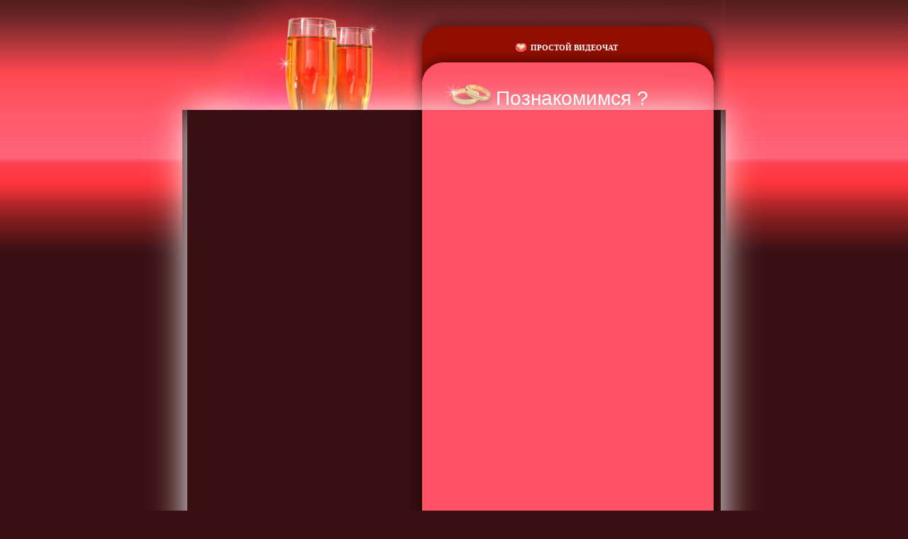

--- FILE ---
content_type: text/html; charset=cp1251
request_url: https://www.intimchats.ru/prostoi-videochat.html
body_size: 3520
content:
<!DOCTYPE html PUBLIC "-//W3C//DTD XHTML 1.0 Transitional//EN" "http://www.w3.org/TR/xhtml1/DTD/xhtml1-transitional.dtd">
<html xmlns="http://www.w3.org/1999/xhtml" dir="ltr">
<head profile="http://gmpg.org/xfn/11">
<meta http-equiv="Content-Type" content="text/html; charset=windows-1251" />
<title>Простой видеочат</title>
<meta name="keywords" content="еmпростойеm еmвидеочатеm простой видеочат" />
<meta name="description" content="Каждая из девочек в своем роде неповторима, там и молоденькие девочки, и взрослые мадмазели, а также лизбиянки, парни-." /> 
<meta name=viewport content="width=device-width" />
<link rel="stylesheet" href="/theme/style.css" type="text/css" media="screen" />
<link rel="shortcut icon" href="/favicon.ico" type="image/x-icon">
<link rel="alternate" type="application/rss+xml" title="Новости" href="/rss.php">
<script>
if((self.parent&&!(self.parent===self))&&(self.parent.frames.length!=0)){self.parent.location=document.location}
</script>
</head>
<body>
<!--trigger-->
<style type="text/css">
#advanced{position:fixed;right:10px;top:40px;background:#000;border:1px red solid;border-radius:10px;}
</style>

<div id="advanced">

</div>
<div id="main">
<!--header -->
<div id="header">
<div class="indent">
<div class="row1">
<div class="column col1"></div>
<div class="column col2 search"><div class="l"><h1 title="Простой видеочат">Простой видеочат</h1></div></div>
</div>
<br />
<h3><a href="#">Познакомимся ?</a></h3>
</div>
</div>
<style>@media only screen and (max-width:480px){.models .models_wrap{padding:0;}.about_chat{margin:0;}}.about_chat{text-align:center;display:block;font-size:1.5em;margin-inline-start:0px;margin-inline-end:0px;font-weight: bold;padding:10px;margin:15px 20px 0;background-color:#3c3747;text-shadow:-1px -1px 0 #4c4b4b, 1px -1px 0 #4c4b4b, -1px 1px 0 #4c4b4b, 1px 1px 0 #4c4b4b;}.model_mnu ul li {display:none;}.up_chat{padding-top:20px;}#wrapper{max-width:1200px;margin:0 auto;min-width:90% !important;}#coomeet_container{top:0!important;left:0!important;width:98%!important;min-height:100%!important;height:100vh!important;}</style>
<div class="models_wrap"><div id='coomeet_container' style='box-shadow:0 2px 50px #fff; width:100%; height:750px;padding:1px;margin:auto;'>
<script type='text/javascript'>
		var _coomeet = [];
_coomeet['PartnerId'] = 16372203305495;
		
		_coomeet['ChannelName'] = 'intimchats';
		(function() {
			var coomeet = document.createElement('script'); coomeet.type = 'text/javascript'; coomeet.async = true;
			coomeet.src = 'https://iframe.coomeet.me/js/code.js';
			var s = document.getElementsByTagName('script')[0]; s.parentNode.insertBefore(coomeet, s);
		})();
	</script>
</div></div>
</div>
<!--header end-->
<!--middle --><div id="side_bar" class="column">
<div class="indent">
<div class="widget_style" id="statusbar">
</div>
<div id="categories" class="widget_style">
<h2>Популярные адалт-сайты:</h2>
<ul>
<li><a href="https://vibragame.org/mature.html" target="_blank"><span>Чат с женщинами 30+</span></a></li>
<li><a href="https://goodtasks.net" target="_blank"><span>Порно-видео GoodTasks</span></li>
<li><a href="https://xnetki.com" target="_blank"><span>Рускамс</span></li>
<li><a href="https://chatrazvrat.ru/chat-ruletka-porno.html" target="_blank"><span>Порно Чат Рулетка</span></li>
<li><a href="https://pornfoto.mobi" target="_blank"><span>Коллекция порно фотографий девушек</span></li>
<li><a href="https://playxcams.com/porn-chat-in-real-time.html" target="_blank"><span>Русский порно видеочат</span></li>
</ul>
<div class="h_l"><div></div></div>
</div>
<div class="widget_style" id="archives">
<h2>Статьи про чат</h2>
<ul>
<li><a href="/videochat.html" target="_blank" class="cl1">видеочат для взрослых</a></li>
<li><a href="/video-chat-onlain-ierotika.html" class="cl1">видеочат онлайн эротический</a></li>
<li><a href="/web-video-chat.html" class="cl6">web видео чат</a></li><li><a href="/videochat-s-prostitutkoi.html" class="cl6">видеочат с проституткой</a></li><li><a href="/znakomstva-obshchenie-chati-sait-znakomstv.html" class="cl2">знакомства общение чаты сайт знакомств</a></li>
</ul>
</div>
<br /><br />
<div class="widget_style">
<div itemprop="video" itemscope itemtype="http://schema.org/VideoObject" class="video-block">
<center><h5 itemprop="name" title="Интим порно видео чат">Интим порно видео чат &mdash; видео</h5></center>
</div>
</div>
</div>
</div><div id="content" class="column">
<div class="indent">
<!--block -->
<!--title -->
<div class="title">
<div class="clear"></div>
</div>
<!--title end-->
<!--content text -->
<div class="content_text">
<p>&nbsp;&nbsp; &nbsp; Здесь женщины эротического вебчата простой видеочат готовы одарить только тебя множеством приятных ощущений. Почти ежеминутно прелестницы входят в видео чат и передают своё сексуальное настроение и через вебкамеры в режиме онлайн. Каждая из девочек в своем роде неповторима, там и молоденькие девочки, и взрослые мадмазели, а также лизбиянки, парни- голубые, а также трансвеститы. В порыве сексуального желания они возбуждённо двигаются, извиваются и страстно прижиматься к экранам своих вебкамер. <br />&nbsp;&nbsp; &nbsp; В этом видео чате каждый найдёт то, что он пожелает для себя. Это ещё не все... Нет, следует сказать, что у представительниц прекрасного пола кроме их горячих тел, есть ещё маленькие игрушки, которые доставят классные ощущения. <br /><br />&nbsp;&nbsp; &nbsp; Заходи к ним и будь готов заполучить максимум позитива.</p><div xmlns="http://www.w3.org/1999/xhtml" xmlns:v="http://rdf.data-vocabulary.org/#">
<span typeof="v:Breadcrumb"><a href="/" rel="v:url" property="v:title">интим видео чат</a> &gt; </span>
<span typeof="v:Breadcrumb"><a href="#contents" rel="v:url" property="v:title">Видеочат</a> &gt; </span>
<span typeof="v:Breadcrumb"><a href="/videochat-siski.html" rel="v:url" property="v:title">Интим-видеочат</a> &gt; </span>
<span typeof="v:Breadcrumb">Интим порно видео чат</span>
</div>
<!--content text end -->
<div class="h_l"><div></div></div>
<!--block end-->
<!--block -->
<!--title -->
<div class="title">
<div class="l"><h2>Они сейчас в on-line</h2></div>
<div class="clear"></div>
</div>
<!--title end-->
<div class="h_l"><div></div></div>
<!--block end-->
<div class="navigation">
<div class="alignleft"></div>
<div class="alignright"></div>
<div class="clear"></div>
</div>
</div>
</div>
<div class="clear"></div>
<!--middle end-->
<!--footer -->
<div id="footer">
На сайте интим видео чат все материалы <br />предназначены только для лиц, которым исполнилось 18 лет.
<br /><a href="/sitemap/">Карта сайта</a>  
<!--LiveInternet counter--><noindex><script type="text/javascript"><!--
document.write("<a href='//www.liveinternet.ru/click' "+
"target=_blank><img src='//counter.yadro.ru/hit?t39.7;r"+
escape(document.referrer)+((typeof(screen)=="undefined")?"":
";s"+screen.width+"*"+screen.height+"*"+(screen.colorDepth?
screen.colorDepth:screen.pixelDepth))+";u"+escape(document.URL)+
";"+Math.random()+
"' alt='' title='LiveInternet' "+
"border='0' width='31' height='31'><\/a>")
//--></script></noindex><!--/LiveInternet-->


<!-- xxx.hit.ua --><noindex>
<a rel='nofollow' href='//xxx.hit.ua/?x=57019' target='_blank'>
<script language="javascript" type="text/javascript"><!--
Cd=document;Cr="&"+Math.random();Cp="&s=1";
Cd.cookie="b=b";if(Cd.cookie)Cp+="&c=1";
Cp+="&t="+(new Date()).getTimezoneOffset();
if(self!=top)Cp+="&f=1";
//--></script>
<script language="javascript1.1" type="text/javascript"><!--
if(navigator.javaEnabled())Cp+="&j=1";
//--></script>
<script language="javascript1.2" type="text/javascript"><!--
if(typeof(screen)!='undefined')Cp+="&w="+screen.width+"&h="+
screen.height+"&d="+(screen.colorDepth?screen.colorDepth:screen.pixelDepth);
//--></script>
<script language="javascript" type="text/javascript"><!--
Cd.write("<img src='http://c.hit.ua/hit?i=57019&g=0&x=2"+Cp+Cr+
"&r="+escape(Cd.referrer)+"&u="+escape(window.location.href)+
"' border='0' wi"+"dth='1' he"+"ight='1'/>");
//--></script>
<noscript>
<img src='//c.hit.ua/hit?i=57019&amp;g=0&amp;x=2' border='0'/>
</noscript></a></noindex>
<!-- / xxx.hit.ua -->
<br />
</div>
<!--footer end-->
</div>
</div></div></div>
</body>
</html>

--- FILE ---
content_type: text/css
request_url: https://www.intimchats.ru/theme/style.css
body_size: 1581
content:
* {
	margin:0; padding:0;
}

body{
	background:#380F12 url("tall-x.gif") repeat-x top;	
}

html { height:100%;}

a:hover{text-decoration:none;}

a img { border:0;}

ul { list-style:none;}

.column { float:left;}
.clear { clear:both;}


html, input, textarea
	{
		font-family:Tahoma; 
		font-size:11px;		
		color:#FFCCD2;		
	}
	
input, textarea { color:#333333;}

input, select { vertical-align:middle; font-weight:normal;}

a {color:#FFCCD2;}

.search .input {border-color:#D4D0C8; border-right-width:1px; border-bottom-width:1px; padding-top:2px; padding-bottom:2px; background:#FFFFFF;}
.search .submit { margin:0;}

@media only screen and (min-width:800px){#main { width:766px;}
#main {margin:0 auto; background:url("tall-y.gif") repeat-y;}
#header { background:url("top.jpg") no-repeat top;}

#header .indent { padding:55px 0 0 351px;}

#header .row1 { height:44px;}
#header .row1 .col1 { width:107px; padding:3px 6px 0 0; color:#FFFFFF; font-weight:bold; text-transform:uppercase; text-align:right;}
#header .row1 .col2 { width:274px;}

#header .search .input { width:174px; color:#000000;}
#header .search .submit { margin-left:3px;}

h3 { background:url("logo_img.jpg") no-repeat left; padding:12px 0 0 91px; color:#FFFFFF; font-family:Arial, Helvetica, sans-serif; font-size:2.51em; font-weight:normal;}
h3 a {color:#FFFFFF; text-decoration:none;}

#footer { text-align:right; padding:5px 40px 55px 0; color:#FFFFFF; }
#footer a {color:#FFFFFF;}


#side_bar { width:338px; color:#FFD19D;}
#side_bar a {color:#FFD19D;}

#side_bar .search { text-align:right;}
#side_bar .search .input { width:98%; }
#side_bar .search .submit {margin:5px 0px 0px 4px;}

#side_bar .indent { padding:0 18px 0 80px;}

#side_bar .h_l { background:url("side-h-l.gif") repeat-x; height:1px; margin:26px 0 0 22px;}

.widget_style h2 { color:#FF6879; font-size:1.01em; font-weight:bold; background:url("side-bul.gif") no-repeat 0px 0px; padding:17px 5px 2px 38px;}
.widget_style ul { margin:13px 0px 0px 42px; list-style:none;}
.widget_style li { background:url("side-a.gif") no-repeat 0px 5px; padding:0px 0 0 14px; color:#FFD19D; line-height:1.51em; font-size:1.01em;}
.widget_style li a { color:#FFD19D; text-decoration:none;}
.widget_style li a:hover { text-decoration:underline;}

#links_with_style ul {margin:0;}
#links_with_style ul ul {margin:13px 0px 0px 42px;}
#links_with_style ul li {list-style:none;background:none;margin:0;padding:0;}
#links_with_style ul li ul li {background:url("side-a.gif") no-repeat 0px 5px; padding:0px 0 0 14px; color:#FFD19D; line-height:1.51em; font-size:1.01em;}
#links_with_style ul li ul li a {color:#FFD19D; text-decoration:none;}
#links_with_style ul li ul li a:hover { text-decoration:underline;}

#meta { vertical-align:top;}

#archives { vertical-align:top;}

#categories { vertical-align:top;}

.postmetadataalt {
	font-size:0.81em; 
}
.pagetitle {
	color:#FFFFFF; font-size:1.01em; font-weight:bold; text-transform:uppercase;		
	padding:0px 0px 10px 0px;
	margin:0px 0px 0px 0px;
}
p {
	margin:0px;
	padding:10px 0px 10px 0px;
}
.article {
	padding:0px 0px 0px 0px;
}
.post {
	padding:0px 20px 0px 20px;
}

#recent-comments  {
	vertical-align:top;
}
#recent-posts  {
	vertical-align:top;
}

#calendar {
	vertical-align:top;
}

#google-search  {
	vertical-align:top;
}
#gsearch {
	text-align:left;
}
#pages  {
	vertical-align:top;
}
#text-1 {
	vertical-align:top;
}
#delicious {
	vertical-align:top;
}
#delicious-box {
	text-align:left;
}
#calendar_wrap {
	vertical-align:top;
	padding:13px 0px 0px 42px;
}

#calendar_wrap a {	
	font-weight:bold;
}


.textwidget {
	text-align:left;
	padding:13px 0px 0px 42px;
}

.navigation {padding:0px 10px 15px 10px;}

.alignleft { float:left; color:#FFFFFF;  width:45%;}
.alignright { float:right; text-align:right; color:#FFFFFF; width:45%;}
.alignleft a {color:#FFFFFF; font-size:0.91em; font-weight:bold;}
.alignright a {color:#FFFFFF; font-size:0.91em; font-weight:bold;}

#statusbar {
	padding:0px 0px 20px 0px;
	text-align:justify;
}
#statusbar p {
	padding:0px; 
	margin:0px;
}

#statusbar a {		
	font-weight:bold;
}



#content { width:70%;}

#content .search { margin-top:10px;}
#content .search .input { width:75%;}
#content .search .submit { margin-left:5px;}

#content .indent { padding:17px 28px 10px 13px;}

#content .h_l { background:#FF8391; height:3px; margin-top:15px; margin-bottom:17px;}

#content .title { background:url("cont-h-l.gif") repeat-x bottom; width:100%; padding-bottom:15px;}

#content .title .l { float:left; }
#content .title .r { float:right; padding-right:14px;}

h1 { color:#FFFFFF; font-size:1.01em; font-weight:bold; background:url("cont-bul.gif") no-repeat; padding-left:27px; text-transform:uppercase; margin:6px 0; }
h1 a {color:#FFFFFF; text-decoration:none;}
h2 { color:#FFFFFF; font-size:1.01em; font-weight:bold; background:url("cont-bul.gif") no-repeat; padding-left:27px; text-transform:uppercase; margin:6px 0; }
h2 a {color:#FFFFFF; text-decoration:none;}

.author { color:#FFFFFF; font-size:1.01em;}

.date { color:#821119; font-size:1.01em; font-weight:bold;}

.content_text {  background-color: #fd5366; padding: 10px;}
.content_text ol { margin-left:20px;}

.content_text p { padding-left:10px; padding-top:0; padding-bottom:0; padding-right:0;}

.comment { background:#FF6B7B; padding:6px 15px 8px 10px; text-align:right; color:#FFFFFF; margin-top:20px;}
.comment a { color:#FFFFFF; background:url("a.gif") no-repeat 0px 6px; padding-left:8px;}